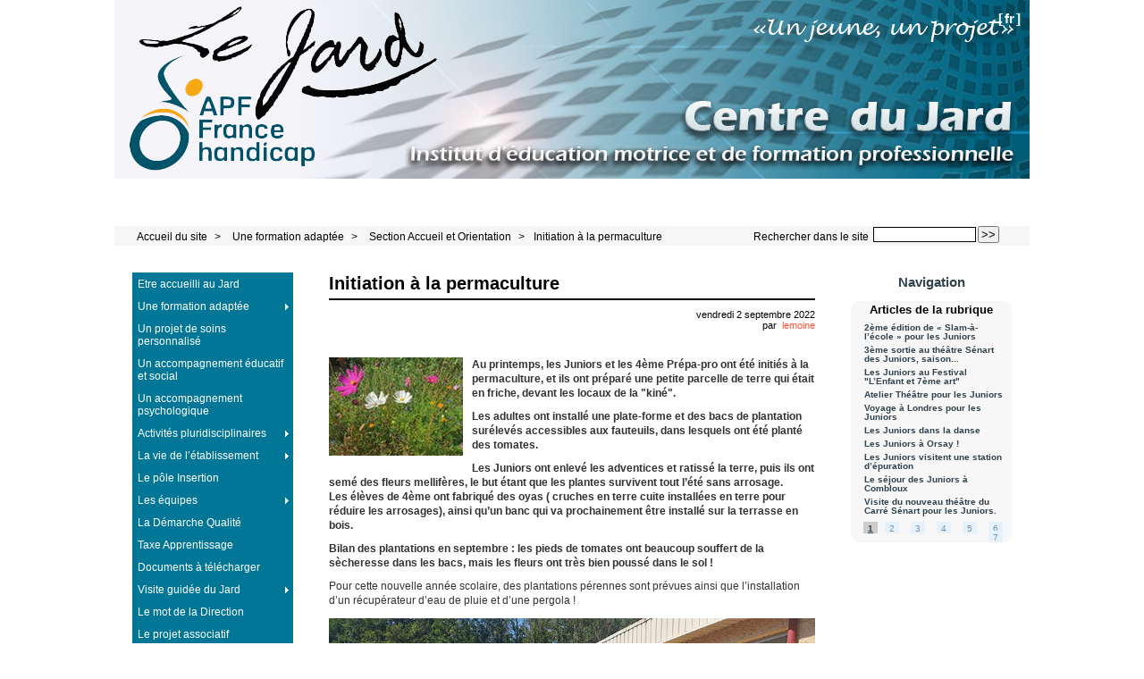

--- FILE ---
content_type: text/html; charset=utf-8
request_url: http://www.lp-jard.fr/spip.php?article930
body_size: 7292
content:



<!DOCTYPE HTML>
<html class="page_article sans_composition ltr fr no-js" lang="fr" dir="ltr">
	<head>
		<script type='text/javascript'>/*<![CDATA[*/(function(H){H.className=H.className.replace(/\bno-js\b/,'js')})(document.documentElement);/*]]>*/</script>
		
		<meta http-equiv="Content-Type" content="text/html; charset=utf-8" />

		<title>Initiation à la permaculture - Centre du Jard</title>
	<meta name="description" content=" Au printemps, les Juniors et les 4&#232;me Pr&#233;pa-pro ont &#233;t&#233; initi&#233;s &#224; la permaculture, et ils ont pr&#233;par&#233; une petite parcelle de terre qui &#233;tait en (&#8230;) " />

<link rel="canonical" href="http://www.lp-jard.fr/spip.php?article930" /><meta http-equiv="content-type" content="text/html; charset=utf-8" />
<meta name="revisit-after" content="5 days" />
<meta name="robots" content="index,follow" />
<meta name="generator" content="SPIP 4.3.4 - Sarka-SPIP 4.2.0" />
<meta name="author" content="Baptiste Saintillan, Rothanak Eap" />
<meta name="copyright" content="Copyright Centre du Jard - Site créé par Eap Rothanak et Saintillan Baptiste" />
<meta name="distribution" content="global" />
<meta name="keywords" content="centre, du, jard, iem, voisenon, handicap, école, institut, éducation, motrice, 77, seine, marne, apf, spip, association, paralysés, france, petit, études, bac, pro, 2cash, formation, professionnelle" />



<link rel="stylesheet" type="text/css" media="all" href="plugins/auto/sarkaspip/v4.2.0/css/raz.css" />


<link rel="stylesheet" type="text/css" media="all" href="plugins/auto/sarkaspip/v4.2.0/css/layouts/layout7.css" />

<link rel="stylesheet" type="text/css" media="all" href="prive/spip_style.css?1733136960" />



<script type='text/javascript'>var var_zajax_content='content';</script><script>
var mediabox_settings={"auto_detect":true,"ns":"box","tt_img":true,"sel_g":"#documents_portfolio a[type='image\/jpeg'],#documents_portfolio a[type='image\/png'],#documents_portfolio a[type='image\/gif']","sel_c":".mediabox","str_ssStart":"Diaporama","str_ssStop":"Arr\u00eater","str_cur":"{current}\/{total}","str_prev":"Pr\u00e9c\u00e9dent","str_next":"Suivant","str_close":"Fermer","str_loading":"Chargement\u2026","str_petc":"Taper \u2019Echap\u2019 pour fermer","str_dialTitDef":"Boite de dialogue","str_dialTitMed":"Affichage d\u2019un media","splash_url":"","lity":{"skin":"fancybox","maxWidth":"90%","maxHeight":"90%","minWidth":"400px","minHeight":"","slideshow_speed":"2500","opacite":"0.9","defaultCaptionState":"expanded"}};
</script>
<!-- insert_head_css -->
<link rel="stylesheet" href="plugins-dist/mediabox/lib/lity/lity.css?1733136938" type="text/css" media="all" />
<link rel="stylesheet" href="plugins-dist/mediabox/lity/css/lity.mediabox.css?1733136939" type="text/css" media="all" />
<link rel="stylesheet" href="plugins-dist/mediabox/lity/skins/fancybox/lity.css?1733136939" type="text/css" media="all" /><link rel='stylesheet' type='text/css' media='all' href='plugins-dist/porte_plume/css/barre_outils.css?1733136924' />
<link rel='stylesheet' type='text/css' media='all' href='local/cache-css/cssdyn-css_barre_outils_icones_css-39edb795.css?1733922085' />



<link rel="stylesheet" type="text/css" media="all" href="local/cache-css/cssdyn-css_base_css-a17a80a5.css?1733922085" />
<link rel="stylesheet" type="text/css" media="all" href="local/cache-css/cssdyn-css_layout_css-4bc3a843.css?1733922085" />
<link rel="stylesheet" type="text/css" media="all" href="local/cache-css/cssdyn-css_bandeau_css-52706e47.css?1733922085" />
<link rel="stylesheet" type="text/css" media="all" href="local/cache-css/cssdyn-css_noisettes_css-ba60419b.css?1733922085" />
<link rel="stylesheet" type="text/css" media="all" href="local/cache-css/cssdyn-css_elements_css-c15ccd1f.css?1733922085" />
<link rel="stylesheet" type="text/css" media="all" href="local/cache-css/cssdyn-css_ie_css-f3e49b4c.css?1733922085" />


<link rel="stylesheet" href="plugins/auto/sarkaspip/v4.2.0/css/impression.css?1733136877" type="text/css" media="print" />








<link rel="alternate" type="application/rss+xml" title="Syndiquer tout le site" href="spip.php?page=backend" />



<script src="prive/javascript/jquery.js?1733136954" type="text/javascript"></script>

<script src="prive/javascript/jquery.form.js?1733136954" type="text/javascript"></script>

<script src="prive/javascript/jquery.autosave.js?1733136954" type="text/javascript"></script>

<script src="prive/javascript/jquery.placeholder-label.js?1733136954" type="text/javascript"></script>

<script src="prive/javascript/ajaxCallback.js?1733136954" type="text/javascript"></script>

<script src="prive/javascript/js.cookie.js?1733136954" type="text/javascript"></script>
<!-- insert_head -->
<script src="plugins-dist/mediabox/lib/lity/lity.js?1733136938" type="text/javascript"></script>
<script src="plugins-dist/mediabox/lity/js/lity.mediabox.js?1733136939" type="text/javascript"></script>
<script src="plugins-dist/mediabox/javascript/spip.mediabox.js?1733136939" type="text/javascript"></script><script type='text/javascript' src='plugins-dist/porte_plume/javascript/jquery.markitup_pour_spip.js?1733136923'></script>
<script type='text/javascript' src='plugins-dist/porte_plume/javascript/jquery.previsu_spip.js?1733136923'></script>
<script type='text/javascript' src='local/cache-js/jsdyn-javascript_porte_plume_start_js-426ffb3c.js?1733922085'></script>



<link rel="icon" type="image/x-icon" href="plugins/auto/sarkaspip/v4.2.0/images/favicon.ico" />
<link rel="shortcut icon" type="image/x-icon" href="plugins/auto/sarkaspip/v4.2.0/images/favicon.ico" /><script src="plugins/auto/sarkaspip/v4.2.0/scripts/menu_deroulant_vertical.js" type="text/javascript"></script>
	


 
	<script src="plugins/auto/sarkaspip/v4.2.0/scripts/jcarousellite_1.0.1.js" type="text/javascript"></script>
	<script src="plugins/auto/sarkaspip/v4.2.0/scripts/jquery.mousewheel.js" type="text/javascript"></script>


 
	<script src="plugins/auto/sarkaspip/v4.2.0/scripts/jquery.innerfade.js" type="text/javascript"></script>


 
	<script src="plugins/auto/sarkaspip/v4.2.0/scripts/jquery.corner.js" type="text/javascript"></script>
	<script src="local/cache-js/jsdyn-scripts_sarkaspip_coins_js-9da74afe.js?1733922085" type="text/javascript"></script>	</head>
	<body>
	<div id="container" class="rubrique60 secteur8">
		<div class="header" id="header">
			<div class="bandeau_haut">	
	
	<div class="nav_bandeau">  
    	<!-- Navigation dans les langues -->
		 
			<div class="nav_langue">
		<ul>

			<li class="on">
				&#91;<a rel="start" href="http%3A//www.lp-jard.fr/spip.php?article380&amp;lang=fr" title="fran&#231;ais">fr</a>&#93;
			</li>

		</ul>
	</div>		
        <!-- Navigation dans les raccourcis -->
		
        <!-- Navigation dans les raccourcis -->
		
	</div>
	
	 
		
	
	
	<div class="site_nom">
		
	   
	</div>
	<br class="nettoyeur" />
	
</div>


 
	<div class="bandeau_bas">








</div>


 
	<div class="bandeau_chemin">
	 
		<div class="recherche_chemin">
			
			<div class="formulaire_spip formulaire_recherche" id="formulaire_recherche">
<form action="spip.php?page=recherche" method="get"><div class="editer-groupe">
	<input name="page" value="recherche" type="hidden"
>
	
	<label for="recherche">Rechercher :</label>
	<input type="search" class="search text" size="10" name="recherche" id="recherche" accesskey="4" autocapitalize="off" autocorrect="off"
	/><input type="submit" class="btn submit" value="&gt;&gt;" title="Rechercher" />
</div></form>
</div>
			<span>Rechercher dans le site</span>
		</div>
	
		

	<div class="chemin">
		<a href="http://www.lp-jard.fr">Accueil du site</a>

	
		
		&gt; 
			 
				<a href="spip.php?rubrique8" title="Se rendre sur la page de cette rubrique">Une formation adaptée</a>			
			
		
	
		
		&gt; 
			 
				<a href="spip.php?rubrique60" title="Se rendre sur la page de cette rubrique">Section Accueil et Orientation</a>			
			
		


		&gt;<a href="spip.php?article930" title="Se rendre sur la page de cet article">Initiation à la permaculture</a>
	</div>
</div>		</div>

		<div id="wrapper">
			<div class="content" id="content">
				<div id="article" class="article">
		
		<div class="titre"><h1>Initiation à la permaculture</h1></div>
	
	
	<div class="description">
	 
		
	

	

	 
		<div class="cartouche">
		
		
		
		 
			
		
		vendredi&nbsp;2 septembre 2022 <br />

		
		par &nbsp;<span class="vcard author"><a class="url fn spip_in" href="spip.php?auteur21">lemoine</a></span> <br />

		
		 
			
		

		
		

		
		
		
		
		
		
	</div>
		<br class="nettoyeur" />

		<div class="logo gauche"><img
	src="local/cache-vignettes/L150xH110/arton930-d175d.jpg?1733922316" class='spip_logo' width='150' height='110'
	alt="" /></div>
	
		
		<div class="texte"><p><strong>Au printemps, les Juniors et les 4ème Prépa-pro ont été initiés à la permaculture, et ils ont préparé une petite parcelle de terre qui était en friche, devant les locaux de la "kiné".</p>
<p>Les adultes ont installé une plate-forme et des bacs de plantation surélevés accessibles aux fauteuils, dans lesquels ont été planté des tomates.</p>
<p>Les Juniors ont enlevé les adventices et ratissé la terre, puis ils ont semé des fleurs mellifères, le but étant que les plantes survivent tout l&#8217;été sans arrosage. <br class='autobr' />
 Les élèves de 4ème ont fabriqué des oyas ( cruches en terre cuite installées en terre pour réduire les arrosages), ainsi qu&#8217;un banc qui va prochainement être installé sur la terrasse en bois.</p>
<p>Bilan des plantations en septembre&nbsp;: les pieds de tomates ont beaucoup souffert de la sècheresse dans les bacs, mais les fleurs ont très bien poussé dans le sol&nbsp;!</strong></p>
<p> Pour cette nouvelle année scolaire, des plantations pérennes sont prévues ainsi que l&#8217;installation d&#8217;un récupérateur d&#8217;eau de pluie et d&#8217;une pergola&nbsp;!</p>
<div class='spip_document_4531 spip_document spip_documents spip_document_image spip_documents_center spip_document_center'>
<figure class="spip_doc_inner">


		<img src='http://www.lp-jard.fr/spip.php?action=acceder_document&amp;arg=4531&amp;cle=13d746210d7b286f09c4295291f425d3ba4e682c089b50ed9a167afd612bea8e&amp;file=jpg%2Fimg_20220601_104606_edit_141676085048170.jpg' width="794" height="496" alt='' />
</figure>
</div><div class='spip_document_4528 spip_document spip_documents spip_document_image spip_documents_center spip_document_center'>
<figure class="spip_doc_inner">


		<img src='http://www.lp-jard.fr/spip.php?action=acceder_document&amp;arg=4528&amp;cle=1f4bfe3d4cfe93edd55dec8de1d1b0d6c92e7ceb17a82d04de4360c0db3bb1d2&amp;file=jpg%2Fimg_20220831_134950_edit_141041394039413.jpg' width="794" height="635" alt='' />
</figure>
</div></div>
		
		
		
		
		
		
		
		
		

		
		<br class="nettoyeur" />

	

	</div>
		
		
		
		 
			
		
		 
			
		
		<div id="images_jointes" class="portfolio galerie">
		<h2>Portfolio</h2>

		
		<a href="IMG/jpg/img_20220831_135028_edit_141075899646178.jpg" class="mediabox" type="image/jpeg" title="JPEG - 578.2 kio">
			<img src='local/cache-gd2/a4/2bda28990dce50be2eb546e80e3a1f.jpg?1733935511' width='115' height='115' alt='JPEG - 578.2&#160;kio' />
		</a>

		
		<a href="IMG/jpg/img_20220831_135000_edit_141052071918578.jpg" class="mediabox" type="image/jpeg" title="JPEG - 582.1 kio">
			<img src='local/cache-gd2/ca/f165225626eb83d909ee35605e931f.jpg?1733935511' width='115' height='115' alt='JPEG - 582.1&#160;kio' />
		</a>

		
		<a href="IMG/jpg/img_20220601_104659.jpg" class="mediabox" type="image/jpeg" title="JPEG - 527.6 kio">
			<img src='local/cache-gd2/44/4c6bf08f1cf9ff456faff6fcb9551a.jpg?1733935511' width='115' height='115' alt='JPEG - 527.6&#160;kio' />
		</a>

		
		<a href="IMG/jpg/img_20220601_104630_edit_141655037402861.jpg" class="mediabox" type="image/jpeg" title="JPEG - 490.7 kio">
			<img src='local/cache-gd2/21/52425f0b4b10645c0c1d3930db0da5.jpg?1733935511' width='115' height='115' alt='JPEG - 490.7&#160;kio' />
		</a>

		
		<a href="IMG/jpg/img_20220831_135015_edit_141067269994617.jpg" class="mediabox" type="image/jpeg" title="JPEG - 827.3 kio">
			<img src='local/cache-gd2/03/4f0d8ed06bcedf10b4ba7bf15b7133.jpg?1733935511' width='115' height='115' alt='JPEG - 827.3&#160;kio' />
		</a>

		
		<a href="IMG/jpg/img_20220831_135041_edit_141093362063363.jpg" class="mediabox" type="image/jpeg" title="JPEG - 235.7 kio">
			<img src='local/cache-gd2/1b/9f83b075622541909e428bee211fb0.jpg?1733935511' width='115' height='115' alt='JPEG - 235.7&#160;kio' />
		</a>

	</div> <!-- Fin portfolio -->	</div>			</div>
		</div>

		<div class="aside col" id="navigation">
			<div class="nav clearfix" id="nav">
	<div id="menu_rubriques" class="noisette menu_rub1">
	<ul class="menulist">

		<li>
			 <a href="spip.php?rubrique104">Etre accueilli au Jard</a>
			
			
		
			
		
		</li>

		<li class="smenu">
			 <a href="spip.php?rubrique8">Une formation adaptée</a>
			
			
				<ul>
			
				<li>
					 <a href="spip.php?rubrique60">Section Accueil et Orientation</a>
					
				
					
				
					
				</li>
				
			
				<li>
					 <a href="spip.php?rubrique68">3ème Prépa Métiers</a>
					
				
					
				
					
				</li>
				
			
				<li class="smenu">
					 <a href="spip.php?rubrique13">Formation Professionnelle Diplômante</a>
					
				 
					
				<ul>
			
				<li>
					 <a href="spip.php?rubrique14">CAP CIP (Conduite d’Installation de Production)</a>
					
				
					
				
					
				</li>
				
			
				<li>
					 <a href="spip.php?rubrique16">BAC Professionnel MP3D (Modélisation et Prototypage 3D)</a>
					
				
					
				
					
				</li>
				
			
				<li>
					 <a href="spip.php?rubrique17">BAC Professionnel AGOrA</a>
					
				
					
				
					
				</li>
				
			
				</ul>
			
				</li>
				
			
				<li>
					 <a href="spip.php?rubrique74">SPVS/P ( Sections de Préparation à la Vie Sociale et Professionnelle)</a>
					
				
					
				
					
				</li>
				
			
				<li>
					 <a href="spip.php?rubrique10">SPVS (Section de Préparation à la Vie Sociale)</a>
					
				
					
				
					
				</li>
				
			
				<li>
					 <a href="spip.php?rubrique268">La Section Sportive Scolaire Basket Fauteuil</a>
					
				
					
				
					
				</li>
				
			
				<li>
					 <a href="spip.php?rubrique270">Outils web pédagogiques</a>
					
				
					
				
					
				</li>
				
			
				<li>
					 <a href="spip.php?rubrique280">CYCLE 3 (anciennement 4ème d’observation)</a>
					
				
					
				
					
				</li>
				
			
				</ul>
			
		 
		</li>

		<li>
			 <a href="spip.php?rubrique154">Un projet de soins personnalisé</a>
			
			
		
			
		
		</li>

		<li>
			 <a href="spip.php?rubrique1">Un accompagnement éducatif et social</a>
			
			
		
			
		
		</li>

		<li>
			 <a href="spip.php?rubrique203">Un accompagnement psychologique</a>
			
			
		
			
		
		</li>

		<li class="smenu">
			 <a href="spip.php?rubrique177">Activités pluridisciplinaires</a>
			
			
				<ul>
			
				<li>
					 <a href="spip.php?rubrique134">La piscine</a>
					
				
					
				
					
				</li>
				
			
				<li>
					 <a href="spip.php?rubrique159">Le développement durable au Jard</a>
					
				
					
				
					
				</li>
				
			
				<li>
					 <a href="spip.php?rubrique271">L’orientation</a>
					
				
					
				
					
				</li>
				
			
				<li>
					 <a href="spip.php?rubrique181">Le déplacement</a>
					
				
					
				
					
				</li>
				
			
				<li>
					 <a href="spip.php?rubrique179">Le secourisme</a>
					
				
					
				
					
				</li>
				
			
				<li>
					 <a href="spip.php?rubrique182">Les ateliers d’éducation à la santé</a>
					
				
					
				
					
				</li>
				
			
				</ul>
			
		 
		</li>

		<li class="smenu">
			 <a href="spip.php?rubrique93">La vie de l’établissement</a>
			
			
				<ul>
			
				<li class="smenu">
					 <a href="spip.php?rubrique276">L’éducation à la citoyenneté</a>
					
				 
					
				<ul>
			
				<li>
					 <a href="spip.php?rubrique221">La commission menus</a>
					
				
					
				
					
				</li>
				
			
				<li>
					 <a href="spip.php?rubrique220">Le Conseil de Vie Sociale</a>
					
				
					
				
					
				</li>
				
			
				<li>
					 <a href="spip.php?rubrique259">Le groupe "Majorité"</a>
					
				
					
				
					
				</li>
				
			
				</ul>
			
				</li>
				
			
				<li class="smenu">
					 <a href="spip.php?rubrique277">Le développement personnel</a>
					
				 
					
				<ul>
			
				<li>
					 <a href="spip.php?rubrique263">Le CRIPS</a>
					
				
					
				
					
				</li>
				
			
				<li>
					 <a href="spip.php?rubrique207">Les temps d’expression</a>
					
				
					
				
					
				</li>
				
			
				</ul>
			
				</li>
				
			
				<li class="smenu">
					 <a href="spip.php?rubrique273">Les activités pluridisciplinaires</a>
					
				 
					
				<ul>
			
				<li class="smenu">
					 <a href="spip.php?rubrique210">Du côté des clubs et ateliers</a>
					
				 
					
				<ul>
			
				<li>
					 <a href="spip.php?rubrique157">Le club "Oxygène"</a>
					
				
					
				
					
				</li>
				
			
				<li>
					 <a href="spip.php?rubrique112">Le club cuisine</a>
					
				
					
				
					
				</li>
				
			
				<li>
					 <a href="spip.php?rubrique201">L’atelier créativité</a>
					
				
					
				
					
				</li>
				
			
				<li>
					 <a href="spip.php?rubrique285">L’atelier couture</a>
					
				
					
				
					
				</li>
				
			
				<li>
					 <a href="spip.php?rubrique258">L’atelier horticulture et Art floral</a>
					
				
					
				
					
				</li>
				
			
				<li>
					 <a href="spip.php?rubrique261">Le Club Musique</a>
					
				
					
				
					
				</li>
				
			
				</ul>
			
				</li>
				
			
				<li class="smenu">
					 <a href="spip.php?rubrique209">Du côté de la culture</a>
					
				 
					
				<ul>
			
				<li>
					 <a href="spip.php?rubrique122">Le Théâtre et le cinéma</a>
					
				
					
				
					
				</li>
				
			
				<li>
					 <a href="spip.php?rubrique123">Les Musées</a>
					
				
					
				
					
				</li>
				
			
				</ul>
			
				</li>
				
			
				<li class="smenu">
					 <a href="spip.php?rubrique208">Du côté du sport</a>
					
				 
					
				<ul>
			
				<li>
					 <a href="spip.php?rubrique135">Les rencontres sportives</a>
					
				
					
				
					
				</li>
				
			
				<li>
					 <a href="spip.php?rubrique264">La danse</a>
					
				
					
				
					
				</li>
				
			
				<li>
					 <a href="spip.php?rubrique265">Le foot</a>
					
				
					
				
					
				</li>
				
			
				<li>
					 <a href="spip.php?rubrique137">Le basket-fauteuil</a>
					
				
					
				
					
				</li>
				
			
				<li>
					 <a href="spip.php?rubrique150">Le handi-tennis</a>
					
				
					
				
					
				</li>
				
			
				<li>
					 <a href="spip.php?rubrique151">Le handi-golf</a>
					
				
					
				
					
				</li>
				
			
				<li>
					 <a href="spip.php?rubrique152">Le tir</a>
					
				
					
				
					
				</li>
				
			
				<li>
					 <a href="spip.php?rubrique153">Le hand-fauteuil</a>
					
				
					
				
					
				</li>
				
			
				</ul>
			
				</li>
				
			
				<li class="smenu">
					 <a href="spip.php?rubrique211">Du côté des transferts</a>
					
				 
					
				<ul>
			
				<li>
					 <a href="spip.php?rubrique132">Les transferts-ski</a>
					
				
					
				
					
				</li>
				
			
				</ul>
			
				</li>
				
			
				<li class="smenu">
					 <a href="spip.php?rubrique160">Du côté des week-ends et vacances</a>
					
				 
					
				<ul>
			
				<li>
					 <a href="spip.php?rubrique148">Les fêtes et soirées</a>
					
				
					
				
					
				</li>
				
			
				</ul>
			
				</li>
				
			
				</ul>
			
				</li>
				
			
				</ul>
			
		 
		</li>

		<li>
			 <a href="spip.php?rubrique120">Le pôle Insertion</a>
			
			
		
			
		
		</li>

		<li class="smenu">
			 <a href="spip.php?rubrique140">Les équipes</a>
			
			
				<ul>
			
				<li>
					 <a href="spip.php?rubrique146">Direction et administration</a>
					
				
					
				
					
				</li>
				
			
				<li>
					 <a href="spip.php?rubrique145">Logistique</a>
					
				
					
				
					
				</li>
				
			
				<li>
					 <a href="spip.php?rubrique147">Pédagogique</a>
					
				
					
				
					
				</li>
				
			
				<li>
					 <a href="spip.php?rubrique141">Educatives</a>
					
				
					
				
					
				</li>
				
			
				<li>
					 <a href="spip.php?rubrique142">Médicale et para médicale</a>
					
				
					
				
					
				</li>
				
			
				<li>
					 <a href="spip.php?rubrique202">Psycho-sociale</a>
					
				
					
				
					
				</li>
				
			
				<li>
					 <a href="spip.php?rubrique144">Insertion</a>
					
				
					
				
					
				</li>
				
			
				</ul>
			
		 
		</li>

		<li>
			 <a href="spip.php?rubrique40">La Démarche Qualité</a>
			
			
		
			
		
		</li>

		<li>
			 <a href="spip.php?rubrique284">Taxe Apprentissage</a>
			
			
		
			
		
		</li>

		<li>
			 <a href="spip.php?rubrique206">Documents à télécharger</a>
			
			
		
			
		
		</li>

		<li class="smenu">
			 <a href="spip.php?rubrique212">Visite guidée du Jard</a>
			
			
				<ul>
			
				<li>
					 <a href="spip.php?rubrique213">L’administration</a>
					
				
					
				
					
				</li>
				
			
				<li>
					 <a href="spip.php?rubrique214">L’hébergement</a>
					
				
					
				
					
				</li>
				
			
				<li>
					 <a href="spip.php?rubrique215">Le self</a>
					
				
					
				
					
				</li>
				
			
				<li class="smenu">
					 <a href="spip.php?rubrique218">Le pôle formation</a>
					
				 
					
				<ul>
			
				<li>
					 <a href="spip.php?rubrique110">Le CDI et la salle d’étude</a>
					
				
					
				
					
				</li>
				
			
				<li>
					 <a href="spip.php?rubrique219">Les salles de classe et le gymnase</a>
					
				
					
				
					
				</li>
				
			
				</ul>
			
				</li>
				
			
				<li>
					 <a href="spip.php?rubrique217">Le pôle médical et para-médical</a>
					
				
					
				
					
				</li>
				
			
				<li>
					 <a href="spip.php?rubrique216">Le foyer des élèves</a>
					
				
					
				
					
				</li>
				
			
				</ul>
			
		 
		</li>

		<li>
			 <a href="spip.php?rubrique3">Le mot de la Direction</a>
			
			
		
			
		
		</li>

		<li>
			 <a href="spip.php?rubrique127">Le projet associatif</a>
			
			
		
			
		
		</li>

		<li>
			 <a href="spip.php?rubrique128">Nos missions</a>
			
			
		
			
		
		</li>

		<li>
			 <a href="spip.php?rubrique222">Vu sur le Net</a>
			
			
		
			
		
		</li>

	</ul> <!-- menulist -->
</div> <!-- menu_rub1 --></div>


 
	<div id="menu_raccourcis" class="noisette nav2"><ul>
	


 
	 
		<li class="raccourci_nav1"><a href="spip.php?page=agenda&amp;id_rubrique=2&amp;annee=2026&amp;mois=01">Agenda</a></li>
		
	





 
		<li class="raccourci_nav1"><a href="spip.php?page=galerie&amp;id_rubrique=27">Galerie</a></li>
		






		<li class="raccourci_nav1"><a href="spip.php?page=mot">Mots-clés</a></li>
		




	<li class="raccourci_nav1"><a href="spip.php?page=herbier">Sites favoris</a></li>
		







 
	</ul>
</div>
 
	<div id="nav_visiteur" class="noisette nav2">
	<ul>
		 
			<li class="raccourci_nav1"><a href="spip.php?page=plan&amp;tri=par_rubrique">Plan du site</a></li>
		
		 
			 
				<li class="raccourci_nav1"><a href="spip.php?page=contact">Contact</a></li>
			
		
		
		
			
		
		
		
		 
			
			<li class="raccourci_nav1"><a href="spip.php?page=login-public&amp;url=spip.php%3Farticle990%26amp%3Bdebut_article_rubrique_numerotes%3D50">Connexion</a></li>
		</ul>
		
		
</div>






















 
	




 
	<div id="noisette_statistiques" class="noisette">
	<h1 class="intitule">Statistiques</h1>
	<div class="contenu">
		
			<h2 class="titre_bloc">Dernière mise à jour</h2>
		
			<div class="texte">vendredi&nbsp;16 janvier 2026</div>
		
		
	</div>

	<div class="contenu">
		<h2 class="titre_bloc">Publication</h2>
		<div class="texte">
			                                                                                                                                                                                                                                                                                                                                                                                                                                                                                                                                                                                                                                                                                                            
				683 Articles<br />
			     
				4 Albums photo<br />
			Aucune brève<br />
			     
				4 Sites Web<br />
			                                       
				38 Auteurs<br />
		</div>
	</div>
	
	<div class="contenu">
		<h2 class="titre_bloc">Visites</h2>
		<div class="texte">
			266&nbsp;aujourd’hui<br />
			328&nbsp;hier<br />
			658044&nbsp;depuis le début<br />
			
			 
				15&nbsp;visiteurs actuellement connectés
			
		</div>
	</div>
</div>



 
	<div id="noisette_badges" class="noisette">
	<div class="badges">
		 
			<a id="logo_xhtml" href="http://validator.w3.org/check?uri=referer" title="Vérifier la validité XHTML de cette page">&nbsp;</a>
		
		 
			<a id="logo_rss" href="./spip.php?page=backend" title="Syndiquer tout le site">&nbsp;</a>
		
		 
			<a id="logo_sarkaspip" href="http://www.sarka-spip.net" title="Squelette">&nbsp;</a>
		
		
		
		<br class="nettoyeur" />
	</div>
</div>		</div>
		<div class="extra col" id="extra">
			<div id="noisette_navigation" class="noisette">
	<h1 class="intitule">Navigation</h1>
		
				
		<div class='ajaxbloc' data-ajax-env='pSehaAIbQTa9MzTcZwI14Zd4Uw0nLt7pmfYibnnBEu+p2lT3VOyZn40xu+QWuIbDTg0b8FFcm+ZC40Qz7pZNdorrfif6SFxBGoWZ/zHroHCvPvRngw0M4V02DTqSKwuf6gfP3S4FfFqmr3GpEYYaJAA9uwDhnd5QeN09qj8CM94AYQwd248jluxH9lM=' data-origin="spip.php?article930">




	
	<a id='pagination_article_rubrique_numerotes' class='pagination_ancre'></a>
	<div class="contenu">
		<h2 class="titre_bloc">Articles de la rubrique</h2>
		<div class="liste"><ul>
	
			<li><a class="titre" href="spip.php?article722" title="Se rendre sur la page de cet article">
				2ème édition de &#171;&nbsp;Slam-à-l’école&nbsp;&#187; pour les Juniors
			</a></li>
	
			<li><a class="titre" href="spip.php?article762" title="Se rendre sur la page de cet article">
				3ème sortie au théâtre Sénart des Juniors, saison...
			</a></li>
	
			<li><a class="titre" href="spip.php?article703" title="Se rendre sur la page de cet article">
				Les Juniors au Festival "L&#8217;Enfant et 7ème art"
			</a></li>
	
			<li><a class="titre" href="spip.php?article704" title="Se rendre sur la page de cet article">
				Atelier Théâtre pour les Juniors
			</a></li>
	
			<li><a class="titre" href="spip.php?article538" title="Se rendre sur la page de cet article">
				Voyage à Londres pour les Juniors
			</a></li>
	
			<li><a class="titre" href="spip.php?article587" title="Se rendre sur la page de cet article">
				Les Juniors dans la danse
			</a></li>
	
			<li><a class="titre" href="spip.php?article593" title="Se rendre sur la page de cet article">
				Les Juniors à Orsay&nbsp;!
			</a></li>
	
			<li><a class="titre" href="spip.php?article614" title="Se rendre sur la page de cet article">
				Les Juniors visitent une station d&#8217;épuration
			</a></li>
	
			<li><a class="titre" href="spip.php?article627" title="Se rendre sur la page de cet article">
				Le séjour des Juniors à Combloux
			</a></li>
	
			<li><a class="titre" href="spip.php?article653" title="Se rendre sur la page de cet article">
				Visite du nouveau théâtre du Carré Sénart  pour les Juniors.
			</a></li>
	
		</ul></div>
		<div class="pagination"><ul class="pagination-items pagination_page">
		

		<li class="pagination-item on active"><span class="pagination-item-label on" aria-label='Aller &#224; la page 1 (Page actuelle)'>1</span></li>
		<li class="pagination-item"><a href='spip.php?article930&amp;debut_article_rubrique_numerotes=10#pagination_article_rubrique_numerotes' class='pagination-item-label lien_pagination' rel='nofollow' aria-label='Aller &#224; la page 2'>2</a></li>
		<li class="pagination-item"><a href='spip.php?article930&amp;debut_article_rubrique_numerotes=20#pagination_article_rubrique_numerotes' class='pagination-item-label lien_pagination' rel='nofollow' aria-label='Aller &#224; la page 3'>3</a></li>
		<li class="pagination-item"><a href='spip.php?article930&amp;debut_article_rubrique_numerotes=30#pagination_article_rubrique_numerotes' class='pagination-item-label lien_pagination' rel='nofollow' aria-label='Aller &#224; la page 4'>4</a></li>
		<li class="pagination-item"><a href='spip.php?article930&amp;debut_article_rubrique_numerotes=40#pagination_article_rubrique_numerotes' class='pagination-item-label lien_pagination' rel='nofollow' aria-label='Aller &#224; la page 5'>5</a></li>
		<li class="pagination-item"><a href='spip.php?article930&amp;debut_article_rubrique_numerotes=50#pagination_article_rubrique_numerotes' class='pagination-item-label lien_pagination' rel='nofollow' aria-label='Aller &#224; la page 6'>6</a></li>
		<li class="pagination-item"><a href='spip.php?article930&amp;debut_article_rubrique_numerotes=60#pagination_article_rubrique_numerotes' class='pagination-item-label lien_pagination' rel='nofollow' aria-label='Aller &#224; la page 7'>7</a></li>
		

		

		
	</ul></div>
	</div>
	

		
</div><!--ajaxbloc-->		
		</div>		</div>

		<div class="footer" id="footer">
			<div class="pied_bas">

	<div class="copyright">©&nbsp;2010-2026&nbsp;Centre du Jard&nbsp;|&nbsp;Site créé par Eap Rothanak et Saintillan Baptiste</div>	<div class="credits"><a href="spip.php?page=plan">Plan du site</a>&nbsp;|&nbsp;<a href="http://www.sarka-spip.net" title="Sylvain, Toufik, Xavier, Eric, Pascal">Collectif Sarka-SPIP</a>&nbsp;|&nbsp;<a href="plugins/auto/sarkaspip/v4.2.0/body.html" title="Voir le squelette de la page&nbsp;body.html" rel="nofollow">Squelette</a>&nbsp;|&nbsp;<a href="#header" title="Retour en haut de la page" rel="nofollow">Haut ↑</a></div>	

</div>		</div>
	</div>
</body></html>


--- FILE ---
content_type: text/css
request_url: http://www.lp-jard.fr/local/cache-css/cssdyn-css_bandeau_css-52706e47.css?1733922085
body_size: 1252
content:
/* #PRODUIRE{fond=css/bandeau.css}
   md5:56c0cc20e2212ce1fcf821bcc9b92a31 */
/* BANDEAU.CSS                                                          */
/* Cette feuille contient:                                              */
/* - les styles de la partie haute du bandeau                           */
/* - les styles de la partie basse du bandeau                           */
/* - les styles du chemin du bandeau                                    */
/* - les styles de la partie haute du pied de page                      */
/* - les styles de la partie basse du pied de page                      */
/* -------------------------------------------------------------------- */

/* -------------------------------------------------------------------- */
/* 	Styles du bandeau - partie haute                                    */
/* -------------------------------------------------------------------- */

/* Structure generale du bandeau haut */
.bandeau_haut {
	height : 200px;
	padding: 0 0px 0; min-height: 230px;
	background: white url('http://www.lp-jard.fr/squelettes/images/bg_bandeau_haut.jpg') top center no-repeat ;}
.centre_jard_logo {position: absolute; margin-top: 79.2px; margin-left: 381px;}
.adresse{position: absolute; margin-top:35.2px; margin-left: 745px;}

/* Navigation: liste des langues et raccourcis */
.nav_bandeau{float: right; min-width: 150px; max-width: 45%; color: #ffffff; font-size: 1.2em; padding-top:10px;}
.nav_raccourci, .nav_langue {margin-right: 5px; text-align: right;}
.nav_langue {line-height: 1.6em;}
.nav_langue ul, .nav_raccourci ul {padding: 0 5px 0 0; margin: 5px 0; line-height: 1em;}
.nav_langue li, .nav_raccourci li  {display: inline; list-style: none;}
.nav_langue li a, .nav_raccourci li a {color: #ffffff; text-decoration: none; padding: 0 2px 0 2px;}
.nav_langue li a:hover, .nav_raccourci li a:hover {color: #798ea1; text-decoration: none;}
.nav_langue li.on {font-size: 1.25em; font-weight: bold;}
.nav_raccourci li.auteur a {font-weight: normal;}
.raccourci_bandeau {} /* sert uniquement a faire le pendant de la structure des raccourcis dans la colonne navigation */

/* Logo, titre et slogan du site */
.site_logo {margin: 10px 20px 10px 10px; float: left;}
.site_nom  {padding: 10px 0 0 10px; overflow: visible !important /*Firefox*/; overflow :hidden /*IE6*/;}
.site_nom h1 {}
.site_nom h1 a {color: #ffffff; text-decoration: none;}
.site_nom h1 a:hover {color: #798ea1; text-decoration: none;}
.site_nom h2 {font-size: 1.3em; line-height: 1em; margin: 0; color: #ffffff; display: inline;}

/* -------------------------------------------------------------------- */
/* 	Styles du bandeau - partie basse                                    */
/* -------------------------------------------------------------------- */
.bandeau_bas {
	min-height: 23px; 
	background: white;
  text-align:left;}
	
a .bandeau_bas  {display:inline;}

/* -------------------------------------------------------------------- */
/* 	Styles du bandeau - chemin                                          */
/* -------------------------------------------------------------------- */
.bandeau_chemin {
	min-height:22px; margin-bottom: 20px; color: #000000; padding: 0 15px;
	background: #F7F7F7 top repeat-x;
	height:auto;line-height:1.4em;
	}
.bandeau_chemin .recherche_chemin {width: auto; float: right;}
.bandeau_chemin a {padding: 0 5px 0 10px; color: #000000;}
.bandeau_chemin a:hover {color: #000000; text-decoration: underline;}
.chemin {padding-top: 5px; font-size:1.2em;}

/* Surcharge des boutons du plugin Boutons dans le Texte */
.textsizeup, .textsizedown, .textonly {float: right; margin: 0 5px 0 0; padding: 0; border: 0;}
.textsizeup:hover, .textsizedown:hover {}
.textonly {display: none}

/* -------------------------------------------------------------------- */
/* 	Styles du pied de page - partie haute (non disponible)              */
/* -------------------------------------------------------------------- */

/* -------------------------------------------------------------------- */
/* 	Styles du pied de page - partie basse                               */
/* -------------------------------------------------------------------- */
.pied_bas {
	padding: 10px 20px 10px; font-size: 1.2em; text-align: center;
	background: #dddddd bottom center no-repeat;
	color: #30424e;
	}
.pied_bas .copyright {margin: 0 0 5px;}
.pied_bas .credits {margin: 0 0 5px;}
.pied_bas a {color: #30424e; text-decoration: none;}
.pied_bas a:hover {color: #000000; text-decoration: underline;}

